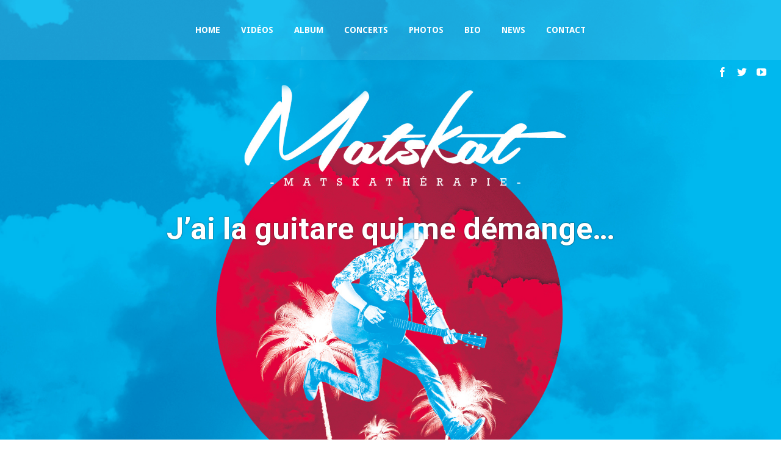

--- FILE ---
content_type: text/html; charset=UTF-8
request_url: http://www.matskat.com/jai-la-guitare-qui-me-demange/
body_size: 8098
content:
<!DOCTYPE html>
<html lang="fr-FR">
<head>
	<!-- Meta Tags -->
	<meta http-equiv="Content-Type" content="text/html; charset=UTF-8" />
	<meta name="viewport" content="width=device-width, initial-scale=1.0"/>
	<meta name="generator" content="Speaker 1.0.2.5" />
<meta name="generator" content="Wolf Framework 1.4.2.5" />
	<!-- Favicons -->
	<link rel="shortcut icon" href="http://www.matskat.com/wp-content/themes/speaker/images/favicons/favicon.ico">
	<link rel="apple-touch-icon" href="http://www.matskat.com/wp-content/themes/speaker/images/favicons/touch-icon-57x57.png">
	<link rel="apple-touch-icon" sizes="72x72" href="http://www.matskat.com/wp-content/themes/speaker/images/favicons/touch-icon-72x72.png">
	<link rel="apple-touch-icon" sizes="114x114" href="http://www.matskat.com/wp-content/themes/speaker/images/favicons/touch-icon-114x114.png">
		
<!-- google meta -->
<meta name="description" content="Je ne sais pas si c'est à cause du temps ou de la pleine lune... &#x1f315; mais je trépigne d'impatience à l'idée de chanter à..." />

<!-- facebook meta -->
<meta property="og:site_name" content="Matskat" />
<meta property="og:title" content=" J’ai la guitare qui me démange… | Matskat | Premier album MatsKathérapie" />
<meta property="og:url" content="http://www.matskat.com/jai-la-guitare-qui-me-demange/" />
<meta property="og:image" content="http://www.matskat.com/wp-content/uploads/2019/12/171020photo_03-300x200.jpg" />
<meta property="og:description" content="Je ne sais pas si c'est à cause du temps ou de la pleine lune... &#x1f315; mais je trépigne d'impatience à l'idée de chanter à..." />

<!-- twitter meta -->
<meta name="twitter:card" content="summary">
<meta name="twitter:url" content="http://www.matskat.com/jai-la-guitare-qui-me-demange/">
<meta name="twitter:title" content=" J’ai la guitare qui me démange… | Matskat | Premier album MatsKathérapie">
<meta name="twitter:image" content="http://www.matskat.com/wp-content/uploads/2019/12/171020photo_03-300x200.jpg">
<meta name="twitter:description" content="Je ne sais pas si c'est à cause du temps ou de la pleine lune... &#x1f315; mais je trépigne d'impatience à l'idée de chanter à...">

<!-- google plus meta -->
<meta itemprop="name" content="Matskat" />
<meta itemprop="image" content="http://www.matskat.com/wp-content/uploads/2019/12/171020photo_03-300x200.jpg" />
<meta itemprop="description" content="Je ne sais pas si c'est à cause du temps ou de la pleine lune... &#x1f315; mais je trépigne d'impatience à l'idée de chanter à..." />
	
	<!-- Title -->
	<title>J’ai la guitare qui me démange… | Matskat | Premier album &quot;MatsKathérapie&quot;</title>
	<link rel="profile" href="http://gmpg.org/xfn/11" />
	
	<!-- RSS & Pingbacks -->
	<link rel="alternate" type="application/rss+xml" title="Matskat RSS Feed" href="http://www.matskat.com/feed/" />
	<link rel="pingback" href="http://www.matskat.com/xmlrpc.php" />
	<!--[if lt IE 9]>
		<script src="http://www.matskat.com/wp-content/themes/speaker/js/lib/html5shiv.js" type="text/javascript"></script>
	<![endif]-->
		<link rel='dns-prefetch' href='//fonts.googleapis.com' />
<link rel='dns-prefetch' href='//s.w.org' />
<link rel="alternate" type="application/rss+xml" title="Matskat &raquo; Flux" href="http://www.matskat.com/feed/" />
<link rel="alternate" type="application/rss+xml" title="Matskat &raquo; Flux des commentaires" href="http://www.matskat.com/comments/feed/" />
		<script type="text/javascript">
			window._wpemojiSettings = {"baseUrl":"https:\/\/s.w.org\/images\/core\/emoji\/2.3\/72x72\/","ext":".png","svgUrl":"https:\/\/s.w.org\/images\/core\/emoji\/2.3\/svg\/","svgExt":".svg","source":{"concatemoji":"http:\/\/www.matskat.com\/wp-includes\/js\/wp-emoji-release.min.js?ver=4.8.27"}};
			!function(t,a,e){var r,i,n,o=a.createElement("canvas"),l=o.getContext&&o.getContext("2d");function c(t){var e=a.createElement("script");e.src=t,e.defer=e.type="text/javascript",a.getElementsByTagName("head")[0].appendChild(e)}for(n=Array("flag","emoji4"),e.supports={everything:!0,everythingExceptFlag:!0},i=0;i<n.length;i++)e.supports[n[i]]=function(t){var e,a=String.fromCharCode;if(!l||!l.fillText)return!1;switch(l.clearRect(0,0,o.width,o.height),l.textBaseline="top",l.font="600 32px Arial",t){case"flag":return(l.fillText(a(55356,56826,55356,56819),0,0),e=o.toDataURL(),l.clearRect(0,0,o.width,o.height),l.fillText(a(55356,56826,8203,55356,56819),0,0),e===o.toDataURL())?!1:(l.clearRect(0,0,o.width,o.height),l.fillText(a(55356,57332,56128,56423,56128,56418,56128,56421,56128,56430,56128,56423,56128,56447),0,0),e=o.toDataURL(),l.clearRect(0,0,o.width,o.height),l.fillText(a(55356,57332,8203,56128,56423,8203,56128,56418,8203,56128,56421,8203,56128,56430,8203,56128,56423,8203,56128,56447),0,0),e!==o.toDataURL());case"emoji4":return l.fillText(a(55358,56794,8205,9794,65039),0,0),e=o.toDataURL(),l.clearRect(0,0,o.width,o.height),l.fillText(a(55358,56794,8203,9794,65039),0,0),e!==o.toDataURL()}return!1}(n[i]),e.supports.everything=e.supports.everything&&e.supports[n[i]],"flag"!==n[i]&&(e.supports.everythingExceptFlag=e.supports.everythingExceptFlag&&e.supports[n[i]]);e.supports.everythingExceptFlag=e.supports.everythingExceptFlag&&!e.supports.flag,e.DOMReady=!1,e.readyCallback=function(){e.DOMReady=!0},e.supports.everything||(r=function(){e.readyCallback()},a.addEventListener?(a.addEventListener("DOMContentLoaded",r,!1),t.addEventListener("load",r,!1)):(t.attachEvent("onload",r),a.attachEvent("onreadystatechange",function(){"complete"===a.readyState&&e.readyCallback()})),(r=e.source||{}).concatemoji?c(r.concatemoji):r.wpemoji&&r.twemoji&&(c(r.twemoji),c(r.wpemoji)))}(window,document,window._wpemojiSettings);
		</script>
		<style type="text/css">
img.wp-smiley,
img.emoji {
	display: inline !important;
	border: none !important;
	box-shadow: none !important;
	height: 1em !important;
	width: 1em !important;
	margin: 0 .07em !important;
	vertical-align: -0.1em !important;
	background: none !important;
	padding: 0 !important;
}
</style>
<link rel='stylesheet' id='contact-form-7-css'  href='http://www.matskat.com/wp-content/plugins/contact-form-7/includes/css/styles.css?ver=4.9.1' type='text/css' media='all' />
<link rel='stylesheet' id='wolf-discography-css'  href='http://www.matskat.com/wp-content/plugins/wolf-discography/assets/css/discography.css?ver=1.4.5' type='text/css' media='all' />
<link rel='stylesheet' id='wolf-videos-css'  href='http://www.matskat.com/wp-content/plugins/wolf-videos/assets/css/videos.min.css?ver=1.2.3' type='text/css' media='all' />
<link rel='stylesheet' id='normalize-css'  href='http://www.matskat.com/wp-content/themes/speaker/css/lib/normalize.css?ver=3.0.0' type='text/css' media='all' />
<link rel='stylesheet' id='bagpakk-css'  href='http://www.matskat.com/wp-content/themes/speaker/css/lib/bagpakk-wordpress.min.css?ver=1.0.0' type='text/css' media='all' />
<link rel='stylesheet' id='dashicons-css'  href='http://www.matskat.com/wp-includes/css/dashicons.min.css?ver=4.8.27' type='text/css' media='all' />
<link rel='stylesheet' id='swipebox-css'  href='http://www.matskat.com/wp-content/themes/speaker/css/lib/swipebox.min.css?ver=1.2.8' type='text/css' media='all' />
<link rel='stylesheet' id='flexslider-css'  href='http://www.matskat.com/wp-content/themes/speaker/css/lib/flexslider.css?ver=2.2.0' type='text/css' media='all' />
<link rel='stylesheet' id='speaker-style-css'  href='http://www.matskat.com/wp-content/themes/speaker/style.css?ver=1.0.2.5' type='text/css' media='all' />
<!--[if lte IE 8]>
<link rel='stylesheet' id='speaker-ie8-style-css'  href='http://www.matskat.com/wp-content/themes/speaker/css/ie8.css?ver=4.8.27' type='text/css' media='all' />
<![endif]-->
<link rel='stylesheet' id='wolf-theme-google-fonts-css'  href='http://fonts.googleapis.com/css?family=Roboto:400,400italic,700,700italic|Amaranth:400,400italic,700,700italic|Noto+Serif:400,700,400italic,700italic|Droid+Sans:400,700|Open+Sans:400,700&#038;subset=latin,latin-ext' type='text/css' media='all' />
<script type='text/javascript' src='http://www.matskat.com/wp-includes/js/jquery/jquery.js?ver=1.12.4'></script>
<script type='text/javascript' src='http://www.matskat.com/wp-includes/js/jquery/jquery-migrate.min.js?ver=1.4.1'></script>
<link rel='https://api.w.org/' href='http://www.matskat.com/wp-json/' />
<link rel="EditURI" type="application/rsd+xml" title="RSD" href="http://www.matskat.com/xmlrpc.php?rsd" />
<link rel="wlwmanifest" type="application/wlwmanifest+xml" href="http://www.matskat.com/wp-includes/wlwmanifest.xml" /> 
<link rel='prev' title='Jazz In Marciac&#8230; ☀️' href='http://www.matskat.com/jazz-in-marciac-%e2%98%80%ef%b8%8f/' />
<link rel='next' title='Meilleurs voeux !' href='http://www.matskat.com/meilleurs-voeux-2/' />
<meta name="generator" content="WordPress 4.8.27" />
<meta name="generator" content="WolfDiscography 1.4.5" />
<meta name="generator" content="WolfVideos 1.2.3" />
<link rel="canonical" href="http://www.matskat.com/jai-la-guitare-qui-me-demange/" />
<link rel='shortlink' href='http://www.matskat.com/?p=335' />
<link rel="alternate" type="application/json+oembed" href="http://www.matskat.com/wp-json/oembed/1.0/embed?url=http%3A%2F%2Fwww.matskat.com%2Fjai-la-guitare-qui-me-demange%2F" />
<link rel="alternate" type="text/xml+oembed" href="http://www.matskat.com/wp-json/oembed/1.0/embed?url=http%3A%2F%2Fwww.matskat.com%2Fjai-la-guitare-qui-me-demange%2F&#038;format=xml" />

<script type='text/javascript' src='https://widget.bandsintown.com/main.min.js'></script>
<style>/* Customizer */
 a, .themecolor, h1 a:hover, h2 a:hover, h3 a:hover, h4 a:hover, .entry-link:hover, .wolf-show-flyer:hover, .wolf-show-entry-link:hover, #one-page-menu li a:hover, #one-page-menu li a.active, .comment-reply-link, .album-thumb p, .wolf-bigtweet-content a, .site-footer a:hover{ color:#86b775; } .entry-link:hover, .entry-meta a:hover, .edit-link a:hover, #main .wolf-show-entry-link:hover, #one-page-menu li a.home-menu-item:hover, #header-socials a:hover{color:#86b775!important; } #one-page-menu li.menu-item-has-children:hover > a, #one-page-menu li ul.sub-menu li a, #one-page-menu li ul.children li a{ background-color: #86b775; color: #FFF!important; } .mejs-container .mejs-controls .mejs-time-rail .mejs-time-current, .mejs-container .mejs-controls .mejs-horizontal-volume-slider .mejs-horizontal-volume-current { background: #86b775 !important; } .button-alt:hover, .button-alt-light:hover, .button-alt-big:hover, .button-alt-light-big:hover{ background-color:#86b775!important; border-color : #86b775!important; } .button, .button-big, input[type='submit']{ background-color:#86b775!important; } .button, input[type='submit']{ box-shadow: 0 4px 0 #4a7b39!important; } .button-big{ box-shadow: 0 6px 0 #4a7b39!important; } .button:hover, input[type='submit']:hover{ box-shadow: 0 2px 0 #4a7b39!important; } .button-big:hover{ box-shadow: 0 4px 0 #4a7b39!important; } .button:active, .button:focus, input[type='submit']:active, input[type='submit']:focus, .button-big:active, .button-big:focus{ box-shadow: 0 0 0 #4a7b39!important; } #work-filter li a:hover, #videos-filter li a:hover, #albums-filter li a:hover, #work-filter li a.active, #videos-filter li a.active, #albums-filter li a.active{ background-color:#86b775!important; border-color : #86b775!important; } .nav-previous:hover, .nav-links a[rel='prev']:hover, .previous:hover, .nav-next:hover, .nav-links a[rel='next']:hover, .next:hover, .pagination ul.page-numbers li .page-numbers.current, .woocommerce-pagination ul.page-numbers li .page-numbers.current {background-color: #86b775!important;} .pagination ul.page-numbers li .page-numbers.current, .woocommerce-pagination ul.page-numbers li .page-numbers.current {border-color:#86b775} .woocommerce .widget_price_filter .ui-slider .ui-slider-handle, .woocommerce-page .widget_price_filter .ui-slider .ui-slider-handle{ background:#72a361; } .woocommerce .widget_price_filter .ui-slider .ui-slider-range, .woocommerce-page .widget_price_filter .ui-slider .ui-slider-range, .woocommerce span.onsale, .woocommerce-page span.onsale, .woocommerce .woocommerce-tabs .panel, .woocommerce-page .woocommerce-tabs .panel, .woocommerce .woocommerce-tabs ul.tabs li.active, .woocommerce-page .woocommerce-tabs ul.tabs li.active{ background:#86b775; } .wolf-mailchimp .site-footer .widget_mailchimpsf_widget #mc_signup_submit:active, .wolf-mailchimp .site-footer .widget_mailchimpsf_widget #mc_signup_submit:hover, .wolf-mailchimp .site-footer .widget_mailchimpsf_widget #mc_signup_submit:focus{ background-color:#86b775!important; border-color : #86b775!important; } .cart-menu-panel{ background-color:#86b775!important; } .cart-menu-item:hover a{ background-color:#86b775!important; } .wolf-release-buttons a:hover{ color:#86b775!important; } </style><style>/* Theme Options */
.site-header {background : url("http://www.matskat.com/wp-content/uploads/2017/11/Home-1920x1280-1.jpg") no-repeat fixed}.site-header {background-position : 50% 0}.site-header { -webkit-background-size: 100%; -o-background-size: 100%; -moz-background-size: 100%; background-size: 100%; -webkit-background-size: cover; -o-background-size: cover; background-size: cover; } #menu-toggle, #search-toggle{ color:white!important; text-shadow: 0 0 2px rgba(0,0,0,0.8); } .site-header{ color:white; text-shadow: 0 0 2px rgba(0,0,0,0.8); } .site-header h1, .site-header h2, .site-header h3, .site-header h4, .site-header h5, .site-header h6, .site-header p{ color:white; text-shadow: 0 0 2px rgba(0,0,0,0.8); } #one-page-menu li a, #one-page-menu li a.home-menu-item.active, .site-header #header-socials a{ color:white; } .site-header, .site-header h1, .site-header h2, .site-header h3, .site-header h4, .site-header h1 a, .site-header h2 a, .site-header h3 a, .site-header h4 a, .site-header h5 a, .site-header .category-description{ color:#fff; } .site-header .theme-button-2, .site-header .button-alt, .site-header .button-alt-big{ color:#fff!important; border-color:#fff; } .site-header .entry-title a, .site-header .widget-entry .widget-entry-title a{ color:#fff; } .site-header hr{ background: rgba(255,255,255,0.05); } .site-header td{ border-bottom: 4px solid rgba(255,255,255,0.05); } .site-header .wolf-tweet-time_big a, .site-header .wolf-tweet-time_big a:hover{ color:#f7f7f7; } .site-header .wolf-last-post-summary a.more-link:hover{ color:#fff!important; } .site-header .widget_calendar #prev a:hover, .site-header .widget_calendar #next a:hover{ color:#fff!important; } .site-header .wolf-show-entry-link{ color:#fff; } h1, h2, h3, h4, h5, h2.entry-title, .widget-title{font-weight:700}.nav-menu{font-weight:700}.nav-menu{text-transform:uppercase}.custom-font{font-weight:700}.custom-font{text-transform:uppercase}.vid { width:48%; border:1px solid red; display:inline-block; padding:20px;; } #one-page-menu li a:hover, #one-page-menu li a.active { color:#e3003d;} input[type='submit'] { background-color:#e3003d!important;;box-shadow: 0 4px 0 #e3003d !important;} a { color:#e3003d; }</style><script type="text/javascript">jQuery(document).ready(function($) {

});</script>
		<style type="text/css">.recentcomments a{display:inline !important;padding:0 !important;margin:0 !important;}</style>
		<link rel="icon" href="http://www.matskat.com/wp-content/uploads/2017/11/cropped-ico-32x32.png" sizes="32x32" />
<link rel="icon" href="http://www.matskat.com/wp-content/uploads/2017/11/cropped-ico-192x192.png" sizes="192x192" />
<link rel="apple-touch-icon-precomposed" href="http://www.matskat.com/wp-content/uploads/2017/11/cropped-ico-180x180.png" />
<meta name="msapplication-TileImage" content="http://www.matskat.com/wp-content/uploads/2017/11/cropped-ico-270x270.png" />
</head>
<body class="post-template-default single single-post postid-335 single-format-standard wolf speaker wolf-mailchimp do-transform has-blog-sidebar is-multi-author sidebar-active home-header-no-revslider">
		<div id="top"></div><a id="top-arrow" class="scroll" href="#top"></a>
		<div id="navbar-mobile-container">
	<div id="navbar-mobile" class="navbar clearfix">
		<span id="close-menu">&times;</span>
		<h3 id="menu-toggle"><span id="menu-toggle-overlay"></span></h3>
		<nav id="site-navigation-primary-mobile" class="navigation main-navigation clearfix" role="navigation">
			<div class="menu-menu-1-container"><ul id="one-page-mobile-menu" class="nav-menu"><li id="menu-item-69" class="menu-item menu-item-type-post_type menu-item-object-page menu-item-home"><a href="http://www.matskat.com/" class='home-menu-item'>Home</a></li>
<li id="menu-item-74" class="menu-item menu-item-type-post_type menu-item-object-page"><a href="http://www.matskat.com/#videos-matskat">Vidéos</a></li>
<li id="menu-item-81" class="menu-item menu-item-type-post_type menu-item-object-page"><a href="http://www.matskat.com/#discographie">Album</a></li>
<li id="menu-item-71" class="menu-item menu-item-type-post_type menu-item-object-page"><a href="http://www.matskat.com/#concerts-2">Concerts</a></li>
<li id="menu-item-76" class="menu-item menu-item-type-post_type menu-item-object-page"><a href="http://www.matskat.com/#photos">Photos</a></li>
<li id="menu-item-70" class="menu-item menu-item-type-post_type menu-item-object-page"><a href="http://www.matskat.com/#bio-matskat">Bio</a></li>
<li id="menu-item-75" class="menu-item menu-item-type-post_type menu-item-object-page current_page_parent"><a href="http://www.matskat.com/#news">News</a></li>
<li id="menu-item-72" class="menu-item menu-item-type-post_type menu-item-object-page"><a href="http://www.matskat.com/#contact">Contact</a></li>
</ul></div>		</nav><!-- #site-navigation-primary -->
	</div><!-- #navbar -->
</div><!-- #navbar-container -->
<div id="page" class="hfeed site">

			<div id="overlay"><div id="loader"><span class="theme-icon-spin theme-icon-spinner"></span></div></div>
			<header id="masthead" class="site-header clearfix" role="banner">
				<div id="header-social-bar">
							
										<div id="header-socials">
					<a href="https://www.facebook.com/Matskat.OFFICIEL/?fref=ts" class="theme-icon-facebook" title="Facebook" target="_blank"></a><a href="https://twitter.com/MatskatOfficiel" class="theme-icon-twitter" title="Twitter" target="_blank"></a><a href="https://www.youtube.com/user/MatskatOfficiel" class="theme-icon-youtube" title="Youtube" target="_blank"></a>				</div>
					</div>
		<div id="navbar-container">
	<div id="navbar" class="navbar clearfix">
		<nav id="site-navigation-primary" class="navigation main-navigation clearfix" role="navigation">
			<div class="menu-menu-1-container"><ul id="one-page-menu" class="nav-menu"><li id="menu-item-69" class="menu-item menu-item-type-post_type menu-item-object-page menu-item-home"><a href="http://www.matskat.com/" class='home-menu-item'>Home</a></li>
<li id="menu-item-74" class="menu-item menu-item-type-post_type menu-item-object-page"><a href="http://www.matskat.com/#videos-matskat">Vidéos</a></li>
<li id="menu-item-81" class="menu-item menu-item-type-post_type menu-item-object-page"><a href="http://www.matskat.com/#discographie">Album</a></li>
<li id="menu-item-71" class="menu-item menu-item-type-post_type menu-item-object-page"><a href="http://www.matskat.com/#concerts-2">Concerts</a></li>
<li id="menu-item-76" class="menu-item menu-item-type-post_type menu-item-object-page"><a href="http://www.matskat.com/#photos">Photos</a></li>
<li id="menu-item-70" class="menu-item menu-item-type-post_type menu-item-object-page"><a href="http://www.matskat.com/#bio-matskat">Bio</a></li>
<li id="menu-item-75" class="menu-item menu-item-type-post_type menu-item-object-page current_page_parent"><a href="http://www.matskat.com/#news">News</a></li>
<li id="menu-item-72" class="menu-item menu-item-type-post_type menu-item-object-page"><a href="http://www.matskat.com/#contact">Contact</a></li>
</ul></div>		</nav><!-- #site-navigation-primary -->
	</div><!-- #navbar -->
</div><!-- #navbar-container -->		
					<div class="page-header-container text-center">
				<div class="page-header wrap">
										<h1 class='page-title'>J’ai la guitare qui me démange…</h1>				</div>
			</div>
			</header><!-- #masthead -->
	
		<section id="main" class="site-main clearfix">
		<div class="site-wrapper">
			<div id="primary" class="content-area">
		<main id="content" class="site-content clearfix" role="main">
									<article id="post-335" class="post-335 post type-post status-publish format-standard has-post-thumbnail hentry category-non-classe has-media has-thumbnail">
				
				<header class="entry-header">
					
											<div class="entry-thumbnail"><a href="http://www.matskat.com/jai-la-guitare-qui-me-demange/"><img width="740" height="493" src="http://www.matskat.com/wp-content/uploads/2019/12/171020photo_03-740x493.jpg" class="attachment-image-thumb size-image-thumb wp-post-image" alt="" srcset="http://www.matskat.com/wp-content/uploads/2019/12/171020photo_03-740x493.jpg 740w, http://www.matskat.com/wp-content/uploads/2019/12/171020photo_03-300x200.jpg 300w, http://www.matskat.com/wp-content/uploads/2019/12/171020photo_03-768x512.jpg 768w, http://www.matskat.com/wp-content/uploads/2019/12/171020photo_03-1140x760.jpg 1140w, http://www.matskat.com/wp-content/uploads/2019/12/171020photo_03-855x570.jpg 855w, http://www.matskat.com/wp-content/uploads/2019/12/171020photo_03-800x533.jpg 800w, http://www.matskat.com/wp-content/uploads/2019/12/171020photo_03-1200x800.jpg 1200w, http://www.matskat.com/wp-content/uploads/2019/12/171020photo_03-410x273.jpg 410w, http://www.matskat.com/wp-content/uploads/2019/12/171020photo_03-400x267.jpg 400w" sizes="(max-width: 740px) 100vw, 740px" /></a></div>					
					<div class="entry-meta">
						<span class="date"><a href="http://www.matskat.com/jai-la-guitare-qui-me-demange/" title="Permalink to J’ai la guitare qui me démange…" rel="bookmark"><time class="entry-date" datetime="2019-12-11T16:07:44+00:00">11 décembre 2019</time></a></span><span class="author vcard"><a class="url fn n" href="http://www.matskat.com/author/thomasm/" title="View all posts by MatsKat" rel="author">MatsKat</a></span><span class="categories-links"><a href="http://www.matskat.com/category/non-classe/" rel="category tag">Non classé</a></span>																	</div>
				</header>

				<div class="entry-content">
					<p>Je ne sais pas si c&rsquo;est à cause du temps ou de la pleine lune&#8230; &#x1f315; mais je trépigne d&rsquo;impatience à l&rsquo;idée de chanter à tue-tête avec vous au Grillen de Colmar ce samedi 14 décembre.<br />
J’ai la guitare qui me démange… pensez à réserver pour voir ça ! &#x1f61c;&#x1f3b8;<br />
&#x1f449; http://bit.ly/2PyWTiu<br />
&#x1f4f8; Dorothée PARENT</p>
									</div>
				
				<div class="share-box clearfix">
	<div class="share-box-inner clearfix">
		<div class="share-box-title">
			<span class="share-title">Share</span>
		</div><!-- .share-box-title -->
		<div class="share-box-icons">
																										</div><!-- .share-box-icons -->
	</div><!-- .share-box-inner -->
</div><!-- .share-box -->						<nav class="navigation post-navigation" role="navigation">
			<div class="nav-links clearfix">

				<a href="http://www.matskat.com/jazz-in-marciac-%e2%98%80%ef%b8%8f/" rel="prev"></a>				<a href="http://www.matskat.com/meilleurs-voeux-2/" rel="next"></a>
			</div><!-- .nav-links -->
		</nav><!-- .navigation -->
						
				<div id="comments" class="comments-area">

	
	</div><!-- #comments -->				
			</article><!-- article.post -->
				</main><!-- main#content .site-content-->
	</div><!-- #primary .content-area -->
	<div id="secondary" class="sidebar-container" role="complementary">
		<div class="sidebar-inner">
			<div class="widget-area">

				
				
					<aside id="search-2" class="widget widget_search"><div class="widget-content"><form method="get" id="searchform" class="searchform" action="http://www.matskat.com/" role="search">
	<input type="search" class="field" name="s" value="" id="s" placeholder="Search &hellip;" />
	<input type="submit" class="submit" id="searchsubmit" value="Search" />
</form></div></aside>		<aside id="recent-posts-2" class="widget widget_recent_entries"><div class="widget-content">		<h3 class="widget-title">Articles récents</h3>		<ul>
					<li>
				<a href="http://www.matskat.com/%e2%98%80%ef%b8%8fles-beaux-jours-de-bischheim-avec-matskat%e2%98%80%ef%b8%8f/">☀️Les Beaux Jours de Bischheim avec MatsKat☀️</a>
						</li>
					<li>
				<a href="http://www.matskat.com/la-fete-de-la-musique-2021-au-gouvy/">La fête de la musique 2021 au Gouvy!</a>
						</li>
					<li>
				<a href="http://www.matskat.com/cest-reparti-en-couleurs-et-en-musique/">C&rsquo;est reparti! En couleurs et en musique!</a>
						</li>
					<li>
				<a href="http://www.matskat.com/dsunn-isch-do/">D’Sunn isch do !</a>
						</li>
					<li>
				<a href="http://www.matskat.com/le-bigbog-invite-matskat/">Le BigBog invite Matskat</a>
						</li>
				</ul>
		</div></aside>		<aside id="recent-comments-2" class="widget widget_recent_comments"><div class="widget-content"><h3 class="widget-title">Commentaires récents</h3><ul id="recentcomments"></ul></div></aside><aside id="archives-2" class="widget widget_archive"><div class="widget-content"><h3 class="widget-title">Archives</h3>		<ul>
			<li><a href='http://www.matskat.com/2021/07/'>juillet 2021</a></li>
	<li><a href='http://www.matskat.com/2021/06/'>juin 2021</a></li>
	<li><a href='http://www.matskat.com/2020/02/'>février 2020</a></li>
	<li><a href='http://www.matskat.com/2020/01/'>janvier 2020</a></li>
	<li><a href='http://www.matskat.com/2019/12/'>décembre 2019</a></li>
	<li><a href='http://www.matskat.com/2019/07/'>juillet 2019</a></li>
	<li><a href='http://www.matskat.com/2019/04/'>avril 2019</a></li>
	<li><a href='http://www.matskat.com/2019/03/'>mars 2019</a></li>
	<li><a href='http://www.matskat.com/2019/02/'>février 2019</a></li>
	<li><a href='http://www.matskat.com/2019/01/'>janvier 2019</a></li>
	<li><a href='http://www.matskat.com/2018/12/'>décembre 2018</a></li>
	<li><a href='http://www.matskat.com/2018/11/'>novembre 2018</a></li>
	<li><a href='http://www.matskat.com/2018/10/'>octobre 2018</a></li>
	<li><a href='http://www.matskat.com/2018/09/'>septembre 2018</a></li>
	<li><a href='http://www.matskat.com/2018/08/'>août 2018</a></li>
	<li><a href='http://www.matskat.com/2018/06/'>juin 2018</a></li>
	<li><a href='http://www.matskat.com/2018/04/'>avril 2018</a></li>
	<li><a href='http://www.matskat.com/2018/03/'>mars 2018</a></li>
	<li><a href='http://www.matskat.com/2018/01/'>janvier 2018</a></li>
	<li><a href='http://www.matskat.com/2017/12/'>décembre 2017</a></li>
	<li><a href='http://www.matskat.com/2017/11/'>novembre 2017</a></li>
		</ul>
		</div></aside><aside id="categories-2" class="widget widget_categories"><div class="widget-content"><h3 class="widget-title">Catégories</h3>		<ul>
	<li class="cat-item cat-item-1"><a href="http://www.matskat.com/category/non-classe/" >Non classé</a>
</li>
		</ul>
</div></aside><aside id="meta-2" class="widget widget_meta"><div class="widget-content"><h3 class="widget-title">Méta</h3>			<ul>
						<li><a href="http://www.matskat.com/wp-login.php">Connexion</a></li>
			<li><a href="http://www.matskat.com/feed/">Flux <abbr title="Really Simple Syndication">RSS</abbr> des articles</a></li>
			<li><a href="http://www.matskat.com/comments/feed/"><abbr title="Really Simple Syndication">RSS</abbr> des commentaires</a></li>
			<li><a href="https://wpfr.net" title="Propulsé par WordPress, plate-forme de publication personnelle sémantique de pointe.">Site de WordPress-FR</a></li>			</ul>
			</div></aside>					
				
			</div><!-- .widget-area -->
		</div><!-- .sidebar-inner -->
	</div><!-- #secondary .sidebar-container -->
				</div><!-- .site-wrapper -->
	</section><!-- section#main -->
		
		<footer id="colophon" class="site-footer" role="contentinfo">
		
			<section id="tertiary" class="sidebar-footer container" role="complementary">
		<div class="sidebar-inner wrap">
			<div class="widget-area">
				<aside id="custom_html-2" class="widget_text col-3 widget widget_custom_html"><div class="widget_text widget-content"><h3 class="widget-title">Contact Pro</h3><div class="textwidget custom-html-widget">Booking, concerts<br>
<b>Christelle ANTOINE</b><br>
06.22.39.10.02 <br>
<a href="mailto: christelle.antoine001@gmail.com"> christelle.antoine001@gmail.com</a>
<br><br>

<b>SAMEDISOIR</b><br>
marc.decagny@gmail.com<br>
<a href="http://www.samedisoir.org/matskat.html" target="_blank">www.samedisoir.org</a>
<br><br>
Relation presse <br><b>Sin Zεo Music</b><br>
sin-zeo@sdv.fr<br>
<a href="http://www.facebook.com/sinzeomusic/" target="_blank">www.facebook.com/sinzeomusic/</a>
<br><br>
Distribution<br><b>Absilone / Socadisc</b></div></div></aside><aside id="custom_html-4" class="widget_text col-3 widget widget_custom_html"><div class="widget_text widget-content"><div class="textwidget custom-html-widget"><b>&nbsp;</b></div></div></aside><aside id="custom_html-5" class="widget_text col-3 widget widget_custom_html"><div class="widget_text widget-content"><div class="textwidget custom-html-widget"><b>&nbsp;</b></div></div></aside><aside id="custom_html-3" class="widget_text col-3 widget widget_custom_html"><div class="widget_text widget-content"><h3 class="widget-title">Crédits photos</h3><div class="textwidget custom-html-widget">Milo Lee photography, Paola Guigou, Raphael Dovélos, Patrick Kupfenschlaeger, GRAPh, Dorothée Parent</div></div></aside>			</div>
		</div>
	</section><!-- #tertiary .sidebar-footer -->
		
				
			</footer><!-- footer#colophon .site-footer -->
	</div><!-- #page .hfeed .site -->

<!-- Global site tag (gtag.js) - Google Analytics -->
<script async src="https://www.googletagmanager.com/gtag/js?id=UA-109497982-1"></script>
<script>
  window.dataLayer = window.dataLayer || [];
  function gtag(){dataLayer.push(arguments);}
  gtag('js', new Date());

  gtag('config', 'UA-109497982-1');
</script>
	<!-- share buttons -->
	<script type="text/javascript">
		(function(doc, script) {
	 	var js,
	 	fjs = doc.getElementsByTagName(script)[0],
	 	add = function(url, id) {
	 	if (doc.getElementById(id)) {return;}
	 	js = doc.createElement(script);
	 	js.src = url;
	 	id && (js.id = id);
	 	fjs.parentNode.insertBefore(js, fjs);
	 	};
	 	add("//connect.facebook.net/en_US/all.js#xfbml=1", "facebook-jssdk");
	 	add("//platform.twitter.com/widgets.js", "twitter-wjs");
	 	add("https://apis.google.com/js/plusone.js");
	 	}(document, "script"));
	</script>
	<!-- end share buttons -->
		<script type='text/javascript'>
/* <![CDATA[ */
var wpcf7 = {"apiSettings":{"root":"http:\/\/www.matskat.com\/wp-json\/contact-form-7\/v1","namespace":"contact-form-7\/v1"},"recaptcha":{"messages":{"empty":"Merci de confirmer que vous n\u2019\u00eates pas un robot."}}};
/* ]]> */
</script>
<script type='text/javascript' src='http://www.matskat.com/wp-content/plugins/contact-form-7/includes/js/scripts.js?ver=4.9.1'></script>
<script type='text/javascript' src='http://www.matskat.com/wp-content/themes/speaker/js/lib/jquery.parallax.min.js?ver=1.1.3'></script>
<script type='text/javascript' src='http://www.matskat.com/wp-content/themes/speaker/js/lib/jquery.flexslider.min.js?ver=2.2.2'></script>
<script type='text/javascript' src='http://www.matskat.com/wp-content/themes/speaker/js/lib/jquery.swipebox.min.js?ver=1.2.9'></script>
<script type='text/javascript'>
/* <![CDATA[ */
var WolfThemeParams = {"ajaxUrl":"http:\/\/www.matskat.com\/wp-admin\/admin-ajax.php","headerPercent":"0","homeHeaderType":"full-window","breakPoint":"1030","videoLightbox":null,"lightbox":"swipebox","doNotSmoothScroll":null};
/* ]]> */
</script>
<script type='text/javascript' src='http://www.matskat.com/wp-content/themes/speaker/js/jquery.functions.js?ver=1.0.2.5'></script>
<script type='text/javascript' src='http://www.matskat.com/wp-includes/js/wp-embed.min.js?ver=4.8.27'></script>
</body>
</html>

--- FILE ---
content_type: text/css
request_url: http://www.matskat.com/wp-content/plugins/wolf-discography/assets/css/discography.css?ver=1.4.5
body_size: 1357
content:
@font-face {
  font-family: 'discography';
  src: url("fonts/discography.eot?-8lvnt7");
  src: url("fonts/discography.eot?#iefix-8lvnt7") format("embedded-opentype"), url("fonts/discography.svg?-8lvnt7#discography") format("svg"), url("fonts/discography.woff?-8lvnt7") format("woff"), url("fonts/discography.ttf?-8lvnt7") format("truetype");
  font-weight: normal;
  font-style: normal;
}
.wolf-release-amazon:before,
.wolf-release-itunes:before,
.wolf-release-buy:before,
.wolf-release-free:before {
  font-family: 'discography';
  speak: none;
  font-style: normal;
  font-weight: normal;
  font-variant: normal;
  text-transform: none;
  line-height: 1;
  /* Better Font Rendering =========== */
  -webkit-font-smoothing: antialiased;
  -moz-osx-font-smoothing: grayscale;
}

.wolf-release-amazon:before {
  content: "\e000";
  position: relative;
  top: 2px;
}

.wolf-release-itunes:before {
  content: "\e001";
  position: relative;
  top: -1px;
}

.wolf-release-buy:before {
  content: "\e002";
  position: relative;
  top: 1px;
}

.wolf-release-free:before {
  content: "\f0ed";
  position: relative;
  top: 1px;
}

.clear {
  zoom: 1;
}
.clear:before, .clear:after {
  content: "";
  display: table;
}
.clear:after {
  clear: both;
}

article.wolf-release {
  zoom: 1;
  max-width: 960px !important;
  margin-top: 0 !important;
  margin-left: auto;
  margin-right: auto;
  margin-bottom: 50px;
}
article.wolf-release:before, article.wolf-release:after {
  content: "";
  display: table;
}
article.wolf-release:after {
  clear: both;
}
article.wolf-release span.edit-link {
  display: inline-block;
  margin-top: 5px;
}
article.wolf-release .entry-title {
  margin-top: 0;
}
article.wolf-release .entry-thumbnail {
  margin-left: 0 !important;
  margin-right: 1% !important;
  width: 32% !important;
  float: left;
}
article.wolf-release .entry-content {
  margin-right: 0 !important;
  margin-left: 1% !important;
  width: 66% !important;
  float: left;
}
article.wolf-release footer.entry-meta {
  padding-left: 0 !important;
}

.wolf-release-meta {
  margin-bottom: 1em;
}

#wolf-release-buttons,
.wolf-release-buttons {
  display: table;
  width: 100%;
  margin-top: 10px;
  margin-bottom: 15px;
}
#wolf-release-buttons .wolf-release-button,
.wolf-release-buttons .wolf-release-button {
  display: table-cell;
  text-align: center;
}
#wolf-release-buttons .wolf-release-button a.wolf-release-amazon,
#wolf-release-buttons .wolf-release-button a.wolf-release-itunes,
#wolf-release-buttons .wolf-release-button a.wolf-release-buy,
#wolf-release-buttons .wolf-release-button a.wolf-release-free,
.wolf-release-buttons .wolf-release-button a.wolf-release-amazon,
.wolf-release-buttons .wolf-release-button a.wolf-release-itunes,
.wolf-release-buttons .wolf-release-button a.wolf-release-buy,
.wolf-release-buttons .wolf-release-button a.wolf-release-free {
  text-decoration: none !important;
}
#wolf-release-buttons .wolf-release-button a.wolf-release-amazon:before,
#wolf-release-buttons .wolf-release-button a.wolf-release-itunes:before,
#wolf-release-buttons .wolf-release-button a.wolf-release-buy:before,
#wolf-release-buttons .wolf-release-button a.wolf-release-free:before,
.wolf-release-buttons .wolf-release-button a.wolf-release-amazon:before,
.wolf-release-buttons .wolf-release-button a.wolf-release-itunes:before,
.wolf-release-buttons .wolf-release-button a.wolf-release-buy:before,
.wolf-release-buttons .wolf-release-button a.wolf-release-free:before {
  padding-right: 5px;
}

.release-navigation {
  margin: 3em auto;
  zoom: 1;
}
.release-navigation:before, .release-navigation:after {
  content: "";
  display: table;
}
.release-navigation:after {
  clear: both;
}
.release-navigation a[rel="prev"] {
  float: left;
}
.release-navigation a[rel="next"] {
  float: right;
}

/* Widget */
.widget_discography a {
  -webkit-box-sizing: border-box;
  box-sizing: border-box;
  display: inline-block;
  padding: 0px 2px;
  width: 50%;
}
.widget_discography a:after, .widget_discography a:before {
  -webkit-box-sizing: border-box;
  box-sizing: border-box;
}
.widget_discography a img {
  display: block;
  vertical-align: bottom;
  width: 100%;
  height: auto;
}
.widget_discography a.release-widget-first-child {
  width: 100%;
  margin-bottom: 3px;
}

/* Shortcode */
.shortcode-release-grid {
  zoom: 1;
  width: 100%;
  margin: 0;
  padding: 0;
}
.shortcode-release-grid:before, .shortcode-release-grid:after {
  content: "";
  display: table;
}
.shortcode-release-grid:after {
  clear: both;
}
.shortcode-release-grid .wolf-release {
  list-style-type: none !important;
  float: left;
  width: 25%;
}
.shortcode-release-grid .wolf-release .entry-thumbnail {
  display: block;
  float: none;
  width: 95% !important;
  text-align: center;
  margin-left: auto !important;
  margin-right: auto !important;
  margin-top: 0 !important;
  margin-bottom: 1em !important;
  height: auto;
}
.shortcode-release-grid .wolf-release .entry-thumbnail .entry-title {
  height: auto;
  line-height: 1.5;
  font-size: 16px;
  margin-top: 10px;
  margin-bottom: 10px;
}

.release-grid-col-1 .wolf-release {
  width: 100%;
}

.release-grid-col-2 .wolf-release {
  width: 50%;
}

.release-grid-col-3 .wolf-release {
  width: 33.33333%;
}

.release-grid-col-4 .wolf-release {
  width: 25%;
}

.release-grid-col-5 .wolf-release {
  width: 20%;
}

.release-grid-col-6 .wolf-release {
  width: 16.66667%;
}

.release-grid-col-7 .wolf-release {
  width: 14.28571%;
}

.release-grid-col-8 .wolf-release {
  width: 12.5%;
}

.release-grid-col-9 .wolf-release {
  width: 11.11111%;
}

.release-grid-col-10 .wolf-release {
  width: 10%;
}

.release-grid-col-11 .wolf-release {
  width: 9.09091%;
}

.release-grid-col-12 .wolf-release {
  width: 8.33333%;
}

@media screen and (max-width: 900px) {
  .release-grid-col-4 .wolf-release {
    width: 50%;
  }
}
@media screen and (max-width: 799px) {
  article.wolf-release .entry-thumbnail,
  article.wolf-release .entry-content {
    float: none;
    width: 100% !important;
    margin-right: 0 !important;
    margin-left: 0 !important;
  }

  article.wolf-release .entry-content {
    margin-top: 15px;
  }
}
@media screen and (max-width: 500px) {
  .release-grid-col-1 .wolf-release {
    width: 100%;
    float: none;
  }

  .release-grid-col-2 .wolf-release {
    width: 100%;
    float: none;
  }

  .release-grid-col-3 .wolf-release {
    width: 100%;
    float: none;
  }

  .release-grid-col-4 .wolf-release {
    width: 100%;
    float: none;
  }

  .release-grid-col-5 .wolf-release {
    width: 100%;
    float: none;
  }

  .release-grid-col-6 .wolf-release {
    width: 100%;
    float: none;
  }

  .release-grid-col-7 .wolf-release {
    width: 100%;
    float: none;
  }

  .release-grid-col-8 .wolf-release {
    width: 100%;
    float: none;
  }

  .release-grid-col-9 .wolf-release {
    width: 100%;
    float: none;
  }

  .release-grid-col-10 .wolf-release {
    width: 100%;
    float: none;
  }

  .release-grid-col-11 .wolf-release {
    width: 100%;
    float: none;
  }

  .release-grid-col-12 .wolf-release {
    width: 100%;
    float: none;
  }
}
